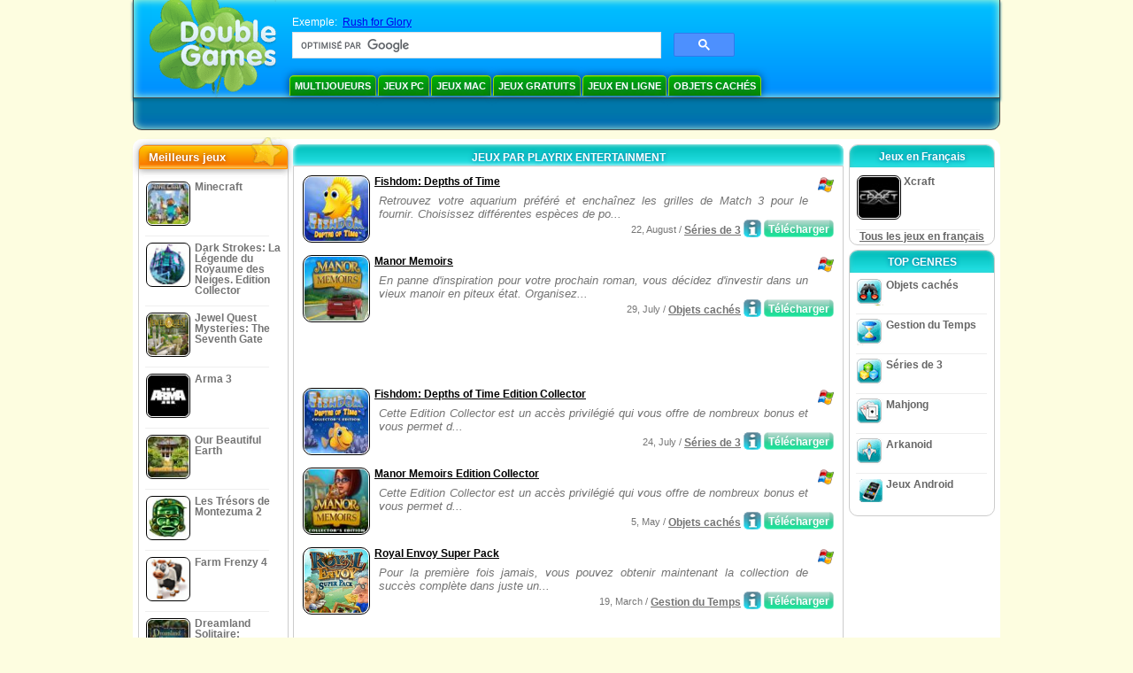

--- FILE ---
content_type: text/html
request_url: https://www.doublegames.net/company/playrixentertainment.html
body_size: 8513
content:



<!DOCTYPE html PUBLIC "-//W3C//DTD XHTML 1.0 Transitional//EN" "http://www.w3.org/TR/xhtml1/DTD/xhtml1-transitional.dtd">
<html xmlns="http://www.w3.org/1999/xhtml">
	<head>
<script>var _google_an_acct = 'G-Z2V255FLJR';</script>
<!-- Google tag (gtag.js) -->
<script async src="https://www.googletagmanager.com/gtag/js?id=G-Z2V255FLJR"></script>

<script>
window.dataLayer = window.dataLayer || [];
function gtag(){dataLayer.push(arguments);}
gtag('js', new Date());
gtag('config', _google_an_acct);
</script>

		<meta name="viewport" content="width=device-width, initial-scale=1.0" />
													<title>Jeux par Playrix Entertainment</title>
				<link href="/css/new-design.css" rel="stylesheet" type="text/css" />
		<link rel="shortcut icon" type="image/x-icon" href="/favicon.ico" />
		<meta http-equiv="Content-language" content="en" />
		<meta http-equiv="PICS-Label" content='(PICS-1.1 "http://www.weburbia.com/safe/ratings.htm" LR (s 0))' />
		<link rel="icon" type="image/x-icon" href="/favicon.ico" />
		<meta http-equiv="Content-Type" content="text/html; charset=utf-8" />
		<meta http-equiv="Cache-Control" content="public, max-age=3600" />
		<meta name="description" content="Jeux à téléchargement gratuit par Playrix Entertainment: Fishdom: Depths of Time, Manor Memoirs, Fishdom: Depths of Time Edition Collector, Manor Memoirs Edition Collector, Royal Envoy Super Pack, Match 3 Super Pack, Royal Envoy 3, Fishdom Aquascapes Double Pack, Call of Atlantis: Treasures of Poseidon, Royal Envoy 3 Edition Collector"/>
		<meta name="keywords" content="Jeux d'Action, Fiction Interactive, Jeux de Simulation, Jeux de Stratégie, Jeux Vidéo, Jeux de Table, Puzzles, Jeux de Cartes, Jeux de Rôle, Echecs, Jeux Gratuits à Télécharger, Jeux Gratuits, Jeu Gratuit, vidéo, multimédia, Boutique des Jeux Vidéos, Boutique des Jeux de Sport, Salutations de Football, Jeux de Famille, Jeux de Gosses, Jeux Classiques, Gamers, Casino, Arcade" />
		<meta name="robots" content="noodp,noydir" />
		<meta name="y_key" content="78e0f3737c3c9c40" />
		<meta http-equiv="X-UA-Compatible" content="IE=10" />
		<meta name="msvalidate.01" content="BAF447E419696A004A15507CF76BE13D" />
		<meta name="application-name" content="DoubleGames.com" />
		<meta name="msapplication-navbutton-color" content="#3480C0" />
		<meta name="msapplication-tooltip" content="Play at DoubleGames" />
		<meta name="msapplication-task" content="name=Nouveautés; action-uri=//www.doublegames.net/new-games.html?utm_source=ie9&amp;utm_medium=web&amp;utm_campaign=pinned-ie9; icon-uri=//www.doublegames.net/images/ieicons/new_games.ico" />
		<meta name="msapplication-task" content="name=Jeux en ligne; action-uri=/games/online.html?utm_source=ie9&amp;utm_medium=web&amp;utm_campaign=pinned-ie9; icon-uri=//www.doublegames.net/images/ieicons/online_games.ico" />
		<meta name="msapplication-task" content="name=Jeux PC; action-uri=//www.doublegames.net/games/share.html?utm_source=ie9&amp;utm_medium=web&amp;utm_campaign=pinned-ie9; icon-uri=//www.doublegames.net/images/ieicons/pc-games.ico" />
		<meta name="msapplication-task" content="name=Offres Speciaux; action-uri=//www.doublegames.net/game-deals-and-sales.html?utm_source=ie9&amp;utm_medium=web&amp;utm_campaign=pinned-ie9; icon-uri=//www.doublegames.net/images/ieicons/sales.ico" />
								<style type="text/css">#user_area,#user_links{margin-left:725px !important;width:220px !important;}</style>			</head>
	<body>
		<div id="background-bottom">
			<div class="main">
				<div class="header">
					<a href="/" title="Les meilleurs jeux gratuits en ligne et des jeux à téléchargement gratuit pour votre ordinateur" class="header_logo" style="display: block"></a>
					<div id="header_search">
						<div id="search_text">
							Exemple:&nbsp;
							<a href="/rush-for-glory.html">Rush for Glory</a>
						</div>
						
							<script>
  								(function()
  								{
									var cx = '004770617637697292809:jthnwqltyxw';
									var gcse = document.createElement('script');
									gcse.type = 'text/javascript';
									gcse.async = true;
									gcse.src = (document.location.protocol == 'https:' ? 'https:' : 'http:') +
										'//cse.google.com/cse.js?cx=' + cx;
									var s = document.getElementsByTagName('script')[0];
									s.parentNode.insertBefore(gcse, s);
  								})();
  							</script>
  						
						<gcse:searchbox-only></gcse:searchbox-only>
						<div id="queries"></div>
						<div class="breaker"></div>
					</div>
					<div class="header_menu_buttons">
						<select id="header_menu_buttons_select" style="display: none;" class="menu_select">
							<option value="">- Choisissez la plate-forme -</option>
							<option value="/games/share.html">
								Jeux PC
							</option>
							<option value="/games/mac.html">
								Jeux Mac
							</option>
							<option value="/games/free.html">
								Jeux Gratuits
							</option>
							<option value="/games/online.html">
								Jeux en ligne
							</option>
							<option value="/premium-games.html">
								Jeux de Luxe
							</option>
							<option value="/games/walkthrough.html">
								Astuce et Soluce
							</option>
														<option value="/games/android.html">
								Jeux Android
							</option>
						</select>
						<a href="/games/share/multiplayer.html" title="Multijoueurs" class="header_menu_button">Multijoueurs</a><a href="/games/share.html" title="Jeux PC" class="header_menu_button">Jeux PC</a><a href="/games/mac.html" title="Jeux Mac" class="header_menu_button">Jeux Mac</a><a href="/games/free.html" title="Jeux Gratuits" class="header_menu_button">Jeux Gratuits</a><a href="/games/online.html" title="Jeux en ligne" class="header_menu_button">Jeux en ligne</a><a href="/games/share/hidden_object.html" title="Objets cachés" class="header_menu_button">Objets cachés</a>
					</div>
					<div class="header_top"></div>
					<div class="header_top_podlojka"></div>
					<div class="header_menu_bottom_buttons">
																														</div>
					
				</div>
				<div id="header_banner"></div>

				<div class="content">
					<div id="dis-cols">
						<div id="dis-cols-tr">
															<div id="dis-col1">
									<div id="bar_left">
										<div class="content_left" id="new-left-container">
											<div class="content_left_block" style="border-radius: 10px;">
												<div class="left-top-games">
													Meilleurs jeux
													<div style="position:absolute; z-index:1; margin:-30px 0 0 115px; height:36px; width:36px; background:url(/images/new-design/img.png) -149px -29px no-repeat;opacity:0.5"></div>
												</div>
												<div class="content_left_into">
													<div id="list_top"><a class="link_top" href="/minecraft.html" title="Télécharger Minecraft jeu pour Windows / MacOS / Linux"><div class="content_left_button1"><img class="content_left_button_tops" alt="Minecraft game" data-src="/images/localized/fr/minecraft/50x50.gif" width="50px" height="50px" /><div class="content_left_button_tops_title">Minecraft</div></div><hr class="top_online" /></a><a class="link_top" href="/dark-strokes-the-legend-of-snow-kingdom-ce.html" title="Télécharger Dark Strokes: La Légende du Royaume des Neiges. Edition Collector jeu pour Windows"><div class="content_left_button1"><img class="content_left_button_tops" alt="Dark Strokes: La Légende du Royaume des Neiges. Edition Collector game" data-src="/images/localized/fr/dark-strokes-the-legend-of-snow-kingdom-ce/50x50.gif" width="50px" height="50px" /><div class="content_left_button_tops_title">Dark Strokes: La Légende du Royaume des Neiges. Edition Collector</div></div><hr class="top_online" /></a><a class="link_top" href="/jewel-quest-mysteries-seventh-gate.html" title="Télécharger Jewel Quest Mysteries: The Seventh Gate jeu pour Windows"><div class="content_left_button1"><img class="content_left_button_tops" alt="Jewel Quest Mysteries: The Seventh Gate game" data-src="/images/localized/fr/jewel-quest-mysteries-seventh-gate/50x50.gif" width="50px" height="50px" /><div class="content_left_button_tops_title">Jewel Quest Mysteries: The Seventh Gate</div></div><hr class="top_online" /></a><a class="link_top" href="/arma-3.html" title="Télécharger Arma 3 jeu pour Windows"><div class="content_left_button1"><img class="content_left_button_tops" alt="Arma 3 game" data-src="/images/localized/fr/arma-3/50x50.gif" width="50px" height="50px" /><div class="content_left_button_tops_title">Arma 3</div></div><hr class="top_online" /></a><a class="link_top" href="/our-beautiful-earth.html" title="Télécharger Our Beautiful Earth jeu pour Windows"><div class="content_left_button1"><img class="content_left_button_tops" alt="Our Beautiful Earth game" data-src="/images/localized/fr/our-beautiful-earth/50x50.gif" width="50px" height="50px" /><div class="content_left_button_tops_title">Our Beautiful Earth</div></div><hr class="top_online" /></a><a class="link_top" href="/the-treasures-of-montezuma-2.html" title="Télécharger Les Trésors de Montezuma 2 jeu pour Windows"><div class="content_left_button1"><img class="content_left_button_tops" alt="Les Trésors de Montezuma 2 game" data-src="/images/localized/fr/the-treasures-of-montezuma-2/50x50.gif" width="50px" height="50px" /><div class="content_left_button_tops_title">Les Trésors de Montezuma 2</div></div><hr class="top_online" /></a><a class="link_top" href="/farm-frenzy-4.html" title="Télécharger Farm Frenzy 4 jeu pour Windows"><div class="content_left_button1"><img class="content_left_button_tops" alt="Farm Frenzy 4 game" data-src="/images/localized/fr/farm-frenzy-4/50x50.gif" width="50px" height="50px" /><div class="content_left_button_tops_title">Farm Frenzy 4</div></div><hr class="top_online" /></a><a class="link_top" href="/dreamland-solitaire-dragons-fury.html" title="Télécharger Dreamland Solitaire: Dragon's Fury jeu pour Windows"><div class="content_left_button1"><img class="content_left_button_tops" alt="Dreamland Solitaire: Dragon's Fury game" data-src="/images/localized/fr/dreamland-solitaire-dragons-fury/50x50.gif" width="50px" height="50px" /><div class="content_left_button_tops_title">Dreamland Solitaire: Dragon's Fury</div></div><hr class="top_online" /></a><a class="link_top" href="/rescue-team-danger-outer-space.html" title="Télécharger Rescue Team: Danger from Outer Space! jeu pour Windows"><div class="content_left_button1"><img class="content_left_button_tops" alt="Rescue Team: Danger from Outer Space! game" data-src="/images/localized/fr/rescue-team-danger-outer-space/50x50.gif" width="50px" height="50px" /><div class="content_left_button_tops_title">Rescue Team: Danger from Outer Space!</div></div><hr class="top_online" /></a><a class="link_top" href="/summer-adventure-american-voyage.html" title="Télécharger Summer Adventure: American Voyage jeu pour Windows"><div class="content_left_button1"><img class="content_left_button_tops" alt="Summer Adventure: American Voyage game" data-src="/images/localized/fr/summer-adventure-american-voyage/50x50.gif" width="50px" height="50px" /><div class="content_left_button_tops_title">Summer Adventure: American Voyage</div></div><hr class="top_online" /></a></div>
													<a class="content_left_into_a" title="The best download games" href="/top-100-pc-games.html">Top 100 Jeux</a>
												</div>
											</div>
										</div>
									</div>
								</div>
														<div id="dis-col2">
								<div id="content" style="width: 632px;float: left;" itemscope  itemtype="http://schema.org/SoftwareApplication">
<style type="text/css">
.pager-container{width:auto;display:block;text-align:center;}
.pager{display:inline-block;}
p.pager span, p.pager a{font-family:arial,sans-serif;font-size:24pt;color:black;text-align:center !important;text-decoration:none;display:block;float:left;width:52px;height:32px;}
div.breaker {  clear: both;}
.game_container_text{float:left;width:210px;}
.shell_game-logo-76x76-small, .shell_game-logo-76x76-wide{background:url(/images/view/shell_image_76x76.png) no-repeat center left;width:76px;height:76px;border:none;position:absolute;//background-image:none;filter:progid:DXImageTransform.Microsoft.AlphaImageLoader(src='/images/view/shell_image_76x76.png', sizingMethod ='scale');}
.game-logo-76x76{width:76px;height:76px;border:none;float:left;margin-right:5px;}
.gl_button{display:block;float:right;margin-left:3px;color:#ffffff;text-decoration:none;}
.list_center_download{background:url(/images/buttons/button_download_20.png) repeat-x 0 0;height:20px;float:left;cursor:pointer;font-family:arial,sans-serif;font-size:8pt;font-weight:bold;text-align:center;}
.list_left_download{background:transparent url(/images/buttons/button_download_left_20.png) no-repeat 0 0;height:20px;width:5px;float:left;}
.list_center_download div{padding:4px 0 0;}
.list_right_download{background:transparent url(/images/buttons/button_download_right_20.png) no-repeat 0 0;float:left;height:20px;width:5px;}
.button-20x20, .button-right-20x20{width:20px;height:20px;display:block;border:none;float:left;margin-left:3px;}
.button-20x20 img, .button-right-20x20 img{width:20px;height:20px;border:none;}
.button-right-20x20{float:right;//float:left;}
.nowrap {  white-space: nowrap !important;}
.game_data_buttons .td-small-gray-text{color:#747474;font-family:arial,sans-serif;font-size:8pt;font-weight:normal;line-height:120%;}
.game_data_buttons .td-small-gray-text a{color:#747474;}
.game_data_buttons .td-small-gray-text a:hover{color:#7008586;}
.game_data_buttons{width: 100%;}
.game_data_buttons td{vertical-align: middle}
.small-gray-text{font-family:arial, sans-serif;font-size:8pt;font-weight:normal;color:#747474;line-height:120%;margin:5px;margin-top:0;padding-top:7px;}
.game-container .small-gray-text{height:40px;}
.games_list_part1{float:left;width:310px;}
.games_list_part2{float:right;width:290px;margin-right:5px;margin-bottom:15px;margin-top:3px;}
.game-wide-container{height:80px;padding:5px;float:left;//width:603px;}
.game-wide-container a{position:relative;}
.game-wide-container:hover{background:url('/images/view/game-list-hover.png') no-repeat 1px 1px;}
.games-list-text{width:495px;height:50px;float:left;}
.games-list-right-buttons{float:right;width:22px;height:50px;}
.games-list-lower-buttons{width:400px;height:26px;float:right;text-align:right;}
.games-list-lower-buttons .button-20x20,.holliday-list-buttons  .button-20x20{float:right;}
.games-list-date{font-family:arial, sans-serif;font-size:8pt;padding-top:5px;font-weight:normal;float:right;color:#747474;}
.games-list-date a, .small-gray-text a{color:#747474;}
.games-list-date a:hover, .small-gray-text a:hover{color:#008586;}
.content_small_block_into a.gl_button{display:block;float:right;margin-left:3px;color:#ffffff;text-decoration:none;}
.list_left_play{background:transparent url(/images/buttons/button_play_left_20.png) no-repeat 0 0;height:20px;width:5px;float:left;}
.list_center_play{background:url(/images/buttons/button_play_20.png) repeat-x 0 0;height:20px;float:left;cursor:pointer;font-family:arial,sans-serif;font-size:8pt;font-weight:bold;text-align:center;}
.list_center_play div{padding:4px 0 0;}
.list_right_play{background:transparent url(/images/buttons/button_play_right_20.png) no-repeat 0 0;float:left;height:20px;width:5px;}
</style>

<div class="content-big-block" style="margin: 0px 5px;" id="company_games_div">
  <h1 class="content_small_block_title5">JEUX PAR PLAYRIX ENTERTAINMENT</h1>
  <div class="content_small_block_into" style="width: auto; height: auto">
    
    	    
    

                    	        

  <div class="game-wide-container">
    <a href="/fishdom-depths-of-time.html" title="Fishdom: Depths of Time téléchargement de jeu gratuit pour Windows">
      <div class="shell_game-logo-76x76-wide"></div>
      <img class="game-logo-76x76" src="/images/localized/fr/fishdom-depths-of-time/100x100.gif"
	   alt="Fishdom: Depths of Time jeu" />
    </a>
    <div class="games-list-text">
      <h2><a href="/fishdom-depths-of-time.html" class="game-name" title="Fishdom: Depths of Time téléchargement de jeu gratuit pour Windows">
	Fishdom: Depths of Time
      </a></h2>
      <p class="gray-text">Retrouvez votre aquarium préféré et enchaînez les grilles de Match 3 pour le fournir. Choisissez différentes espèces de po...</p>
    </div>
          <div class="games-list-right-buttons">
		<img src="/images/buttons/windows-icon_20x20.png" class="button-20x20" alt="disponible pour Windows" />	      </div>
      <div class="games-list-lower-buttons">
		<noindex>
	  <a class="gl_button link_to_tracker" target="_blank"
	     id="Fishdom: Depths of Time-list" rel="nofollow"
	     href="/download_game/pc/fr/fishdom-depths-of-time"
	     title="Télécharger la version complète de Fishdom: Depths of Time de jeux pour Windows">
                      <div class="list_left_download"></div>
                      <div class="list_center_download">
                        <div>Télécharger</div>
                      </div>
                      <div class="list_right_download"></div>
                      <div class="breaker"></div>
	  </a>
        </noindex>
		        <a class="button-20x20" href="/fishdom-depths-of-time.html" title="Plus d'Information sur  le jeu Fishdom: Depths of Time">
          <img src="/images/buttons/button_index_info_20x20.png" alt="En savoir plus"/>
        </a>
		<p class="games-list-date">
	  22, August / <a href="/games/share/puzzle/match_3.html" title="Tous les jeux téléchargables Puzzles/Séries de 3 pour Windows">Séries de 3</a>
        </p>
      </div>
      <div class="breaker"></div>
    
    <div class="breaker"></div>
  </div>

                              	        

  <div class="game-wide-container">
    <a href="/manor-memoirs.html" title="Manor Memoirs téléchargement de jeu gratuit pour Windows">
      <div class="shell_game-logo-76x76-wide"></div>
      <img class="game-logo-76x76" src="/images/localized/fr/manor-memoirs/100x100.gif"
	   alt="Manor Memoirs jeu" />
    </a>
    <div class="games-list-text">
      <h2><a href="/manor-memoirs.html" class="game-name" title="Manor Memoirs téléchargement de jeu gratuit pour Windows">
	Manor Memoirs
      </a></h2>
      <p class="gray-text">En panne d&#039;inspiration pour votre prochain roman, vous décidez d&#039;investir dans un vieux manoir en piteux état. Organisez...</p>
    </div>
          <div class="games-list-right-buttons">
		<img src="/images/buttons/windows-icon_20x20.png" class="button-20x20" alt="disponible pour Windows" />	      </div>
      <div class="games-list-lower-buttons">
		<noindex>
	  <a class="gl_button link_to_tracker" target="_blank"
	     id="Manor Memoirs-list" rel="nofollow"
	     href="/download_game/pc/fr/manor-memoirs"
	     title="Télécharger la version complète de Manor Memoirs de jeux pour Windows">
                      <div class="list_left_download"></div>
                      <div class="list_center_download">
                        <div>Télécharger</div>
                      </div>
                      <div class="list_right_download"></div>
                      <div class="breaker"></div>
	  </a>
        </noindex>
		        <a class="button-20x20" href="/manor-memoirs.html" title="Plus d'Information sur  le jeu Manor Memoirs">
          <img src="/images/buttons/button_index_info_20x20.png" alt="En savoir plus"/>
        </a>
		<p class="games-list-date">
	  29, July / <a href="/games/share/hidden_object.html" title="Tous les jeux téléchargables Objets cachés pour Windows">Objets cachés</a>
        </p>
      </div>
      <div class="breaker"></div>
    
    <div class="breaker"></div>
  </div>

          	  <div class="breaker"></div>
	  <div class="gcenter">
<!-- banner -->
  
  <script type="text/javascript"><!--
  google_ad_client    = "ca-pub-7130253114652631";
  
  if (document.body.clientWidth>550)
  {
  	google_ad_slot    = "8651070909";
  	google_ad_width     = 468;
  	google_ad_height    = 60;
  }
  else
  {
	  /*google_ad_slot    = "9927497705";
  	  google_ad_width     = 300;
  	  google_ad_height    = 250;*/
  	  google_ad_slot    = "1661328905";
  	google_ad_width   = 320;
  	google_ad_height  = 50;
  }
  
//  google_ad_format    = "468x60_as";
  google_color_border = "ffffff";
  google_color_bg     = "ffffff";
  	google_color_link   = "000000";
    google_color_url    = "747474";
  google_color_text   = "747474";
//  google_ad_type      = "text";
//  google_ad_channel   = "2852487019";
  
if (document.body.clientWidth>550)
{
	
  google_alternate_ad_url = "https://www.doublegames.net/banner/468/60";

}
else
{
	
	google_alternate_ad_url = "https://www.doublegames.net/banner/300/250";
	
}

  //-->
  </script>
  <script type="text/javascript" src="https://pagead2.googlesyndication.com/pagead/show_ads.js"></script>
  <noscript></noscript>
  
</div>
	  <div class="breaker"></div>
                              	        

  <div class="game-wide-container">
    <a href="/fishdom-depths-of-time-collectors-edition.html" title="Fishdom: Depths of Time Edition Collector téléchargement de jeu gratuit pour Windows">
      <div class="shell_game-logo-76x76-wide"></div>
      <img class="game-logo-76x76" src="/images/localized/fr/fishdom-depths-of-time-collectors-edition/100x100.gif"
	   alt="Fishdom: Depths of Time Edition Collector jeu" />
    </a>
    <div class="games-list-text">
      <h2><a href="/fishdom-depths-of-time-collectors-edition.html" class="game-name" title="Fishdom: Depths of Time Edition Collector téléchargement de jeu gratuit pour Windows">
	Fishdom: Depths of Time Edition Collector
      </a></h2>
      <p class="gray-text">Cette Edition Collector est un accès privilégié qui vous offre de nombreux bonus et vous permet d...</p>
    </div>
          <div class="games-list-right-buttons">
		<img src="/images/buttons/windows-icon_20x20.png" class="button-20x20" alt="disponible pour Windows" />	      </div>
      <div class="games-list-lower-buttons">
		<noindex>
	  <a class="gl_button link_to_tracker" target="_blank"
	     id="Fishdom: Depths of Time Edition Collector-list" rel="nofollow"
	     href="/download_game/pc/fr/fishdom-depths-of-time-collectors-edition"
	     title="Télécharger la version complète de Fishdom: Depths of Time Edition Collector de jeux pour Windows">
                      <div class="list_left_download"></div>
                      <div class="list_center_download">
                        <div>Télécharger</div>
                      </div>
                      <div class="list_right_download"></div>
                      <div class="breaker"></div>
	  </a>
        </noindex>
		        <a class="button-20x20" href="/fishdom-depths-of-time-collectors-edition.html" title="Plus d'Information sur  le jeu Fishdom: Depths of Time Edition Collector">
          <img src="/images/buttons/button_index_info_20x20.png" alt="En savoir plus"/>
        </a>
		<p class="games-list-date">
	  24, July / <a href="/games/share/puzzle/match_3.html" title="Tous les jeux téléchargables Puzzles/Séries de 3 pour Windows">Séries de 3</a>
        </p>
      </div>
      <div class="breaker"></div>
    
    <div class="breaker"></div>
  </div>

                              	        

  <div class="game-wide-container">
    <a href="/manor-memoirs-ce.html" title="Manor Memoirs Edition Collector téléchargement de jeu gratuit pour Windows">
      <div class="shell_game-logo-76x76-wide"></div>
      <img class="game-logo-76x76" src="/images/localized/fr/manor-memoirs-ce/100x100.gif"
	   alt="Manor Memoirs Edition Collector jeu" />
    </a>
    <div class="games-list-text">
      <h2><a href="/manor-memoirs-ce.html" class="game-name" title="Manor Memoirs Edition Collector téléchargement de jeu gratuit pour Windows">
	Manor Memoirs Edition Collector
      </a></h2>
      <p class="gray-text">Cette Edition Collector est un accès privilégié qui vous offre de nombreux bonus et vous permet d...</p>
    </div>
          <div class="games-list-right-buttons">
		<img src="/images/buttons/windows-icon_20x20.png" class="button-20x20" alt="disponible pour Windows" />	      </div>
      <div class="games-list-lower-buttons">
		<noindex>
	  <a class="gl_button link_to_tracker" target="_blank"
	     id="Manor Memoirs Edition Collector-list" rel="nofollow"
	     href="/download_game/pc/fr/manor-memoirs-ce"
	     title="Télécharger la version complète de Manor Memoirs Edition Collector de jeux pour Windows">
                      <div class="list_left_download"></div>
                      <div class="list_center_download">
                        <div>Télécharger</div>
                      </div>
                      <div class="list_right_download"></div>
                      <div class="breaker"></div>
	  </a>
        </noindex>
		        <a class="button-20x20" href="/manor-memoirs-ce.html" title="Plus d'Information sur  le jeu Manor Memoirs Edition Collector">
          <img src="/images/buttons/button_index_info_20x20.png" alt="En savoir plus"/>
        </a>
		<p class="games-list-date">
	   5, May / <a href="/games/share/hidden_object.html" title="Tous les jeux téléchargables Objets cachés pour Windows">Objets cachés</a>
        </p>
      </div>
      <div class="breaker"></div>
    
    <div class="breaker"></div>
  </div>

                              	        

  <div class="game-wide-container">
    <a href="/royal-envoy-super-pack.html" title="Royal Envoy Super Pack téléchargement de jeu gratuit pour Windows">
      <div class="shell_game-logo-76x76-wide"></div>
      <img class="game-logo-76x76" src="/images/localized/fr/royal-envoy-super-pack/100x100.gif"
	   alt="Royal Envoy Super Pack jeu" />
    </a>
    <div class="games-list-text">
      <h2><a href="/royal-envoy-super-pack.html" class="game-name" title="Royal Envoy Super Pack téléchargement de jeu gratuit pour Windows">
	Royal Envoy Super Pack
      </a></h2>
      <p class="gray-text">Pour la première fois jamais, vous pouvez obtenir maintenant la collection de succès complète dans juste un...</p>
    </div>
          <div class="games-list-right-buttons">
		<img src="/images/buttons/windows-icon_20x20.png" class="button-20x20" alt="disponible pour Windows" />	      </div>
      <div class="games-list-lower-buttons">
		<noindex>
	  <a class="gl_button link_to_tracker" target="_blank"
	     id="Royal Envoy Super Pack-list" rel="nofollow"
	     href="/download_game/pc/fr/royal-envoy-super-pack"
	     title="Télécharger la version complète de Royal Envoy Super Pack de jeux pour Windows">
                      <div class="list_left_download"></div>
                      <div class="list_center_download">
                        <div>Télécharger</div>
                      </div>
                      <div class="list_right_download"></div>
                      <div class="breaker"></div>
	  </a>
        </noindex>
		        <a class="button-20x20" href="/royal-envoy-super-pack.html" title="Plus d'Information sur  le jeu Royal Envoy Super Pack">
          <img src="/images/buttons/button_index_info_20x20.png" alt="En savoir plus"/>
        </a>
		<p class="games-list-date">
	  19, March / <a href="/games/share/time_management_games.html" title="Tous les jeux téléchargables Gestion du Temps pour Windows">Gestion du Temps</a>
        </p>
      </div>
      <div class="breaker"></div>
    
    <div class="breaker"></div>
  </div>

          	  <div class="breaker"></div>
	  <div class="gcenter">
<!-- banner -->
  
  <script type="text/javascript"><!--
  google_ad_client    = "ca-pub-7130253114652631";
  
  if (document.body.clientWidth>550)
  {
  	google_ad_slot    = "8651070909";
  	google_ad_width     = 468;
  	google_ad_height    = 60;
  }
  else
  {
	  /*google_ad_slot    = "9927497705";
  	  google_ad_width     = 300;
  	  google_ad_height    = 250;*/
  	  google_ad_slot    = "1661328905";
  	google_ad_width   = 320;
  	google_ad_height  = 50;
  }
  
//  google_ad_format    = "468x60_as";
  google_color_border = "ffffff";
  google_color_bg     = "ffffff";
  	google_color_link   = "000000";
    google_color_url    = "747474";
  google_color_text   = "747474";
//  google_ad_type      = "text";
//  google_ad_channel   = "2852487019";
  
if (document.body.clientWidth>550)
{
	
  google_alternate_ad_url = "https://www.doublegames.net/banner/468/60";

}
else
{
	
	google_alternate_ad_url = "https://www.doublegames.net/banner/300/250";
	
}

  //-->
  </script>
  <script type="text/javascript" src="https://pagead2.googlesyndication.com/pagead/show_ads.js"></script>
  <noscript></noscript>
  
</div>
	  <div class="breaker"></div>
                              	        

  <div class="game-wide-container">
    <a href="/match-3-super-pack.html" title="Match 3 Super Pack téléchargement de jeu gratuit pour Windows">
      <div class="shell_game-logo-76x76-wide"></div>
      <img class="game-logo-76x76" src="/images/localized/fr/match-3-super-pack/100x100.gif"
	   alt="Match 3 Super Pack jeu" />
    </a>
    <div class="games-list-text">
      <h2><a href="/match-3-super-pack.html" class="game-name" title="Match 3 Super Pack téléchargement de jeu gratuit pour Windows">
	Match 3 Super Pack
      </a></h2>
      <p class="gray-text">Jouer Match 3 Tas Super, et apprécier 5 jeux stupéfiants dans un téléchargement seul ! Jouer les jeux tels ...</p>
    </div>
          <div class="games-list-right-buttons">
		<img src="/images/buttons/windows-icon_20x20.png" class="button-20x20" alt="disponible pour Windows" />	      </div>
      <div class="games-list-lower-buttons">
		<noindex>
	  <a class="gl_button link_to_tracker" target="_blank"
	     id="Match 3 Super Pack-list" rel="nofollow"
	     href="/download_game/pc/fr/match-3-super-pack"
	     title="Télécharger la version complète de Match 3 Super Pack de jeux pour Windows">
                      <div class="list_left_download"></div>
                      <div class="list_center_download">
                        <div>Télécharger</div>
                      </div>
                      <div class="list_right_download"></div>
                      <div class="breaker"></div>
	  </a>
        </noindex>
		        <a class="button-20x20" href="/match-3-super-pack.html" title="Plus d'Information sur  le jeu Match 3 Super Pack">
          <img src="/images/buttons/button_index_info_20x20.png" alt="En savoir plus"/>
        </a>
		<p class="games-list-date">
	  26, February / <a href="/games/share/puzzle/match_3.html" title="Tous les jeux téléchargables Puzzles/Séries de 3 pour Windows">Séries de 3</a>
        </p>
      </div>
      <div class="breaker"></div>
    
    <div class="breaker"></div>
  </div>

                              	        

  <div class="game-wide-container">
    <a href="/royal-envoy-3.html" title="Royal Envoy 3 téléchargement de jeu gratuit pour Windows">
      <div class="shell_game-logo-76x76-wide"></div>
      <img class="game-logo-76x76" src="/images/localized/fr/royal-envoy-3/100x100.gif"
	   alt="Royal Envoy 3 jeu" />
    </a>
    <div class="games-list-text">
      <h2><a href="/royal-envoy-3.html" class="game-name" title="Royal Envoy 3 téléchargement de jeu gratuit pour Windows">
	Royal Envoy 3
      </a></h2>
      <p class="gray-text">Découvrez vos talents de chef de chantier alors que vous supervisez les travaux de construction d’habitations dans une con...</p>
    </div>
          <div class="games-list-right-buttons">
		<img src="/images/buttons/windows-icon_20x20.png" class="button-20x20" alt="disponible pour Windows" />	      </div>
      <div class="games-list-lower-buttons">
		<noindex>
	  <a class="gl_button link_to_tracker" target="_blank"
	     id="Royal Envoy 3-list" rel="nofollow"
	     href="/download_game/pc/fr/royal-envoy-3"
	     title="Télécharger la version complète de Royal Envoy 3 de jeux pour Windows">
                      <div class="list_left_download"></div>
                      <div class="list_center_download">
                        <div>Télécharger</div>
                      </div>
                      <div class="list_right_download"></div>
                      <div class="breaker"></div>
	  </a>
        </noindex>
		        <a class="button-20x20" href="/royal-envoy-3.html" title="Plus d'Information sur  le jeu Royal Envoy 3">
          <img src="/images/buttons/button_index_info_20x20.png" alt="En savoir plus"/>
        </a>
		<p class="games-list-date">
	   1, October / <a href="/games/share/time_management_games.html" title="Tous les jeux téléchargables Gestion du Temps pour Windows">Gestion du Temps</a>
        </p>
      </div>
      <div class="breaker"></div>
    
    <div class="breaker"></div>
  </div>

                              	        

  <div class="game-wide-container">
    <a href="/double-pack-fishdom-aquascapes.html" title="Fishdom Aquascapes Double Pack téléchargement de jeu gratuit pour Windows">
      <div class="shell_game-logo-76x76-wide"></div>
      <img class="game-logo-76x76" src="/images/localized/fr/double-pack-fishdom-aquascapes/100x100.gif"
	   alt="Fishdom Aquascapes Double Pack jeu" />
    </a>
    <div class="games-list-text">
      <h2><a href="/double-pack-fishdom-aquascapes.html" class="game-name" title="Fishdom Aquascapes Double Pack téléchargement de jeu gratuit pour Windows">
	Fishdom Aquascapes Double Pack
      </a></h2>
      <p class="gray-text">Apprécier deux jeux stupéfiants dans l&#39;un avec Zylom les Doubles Tas ! Chercher des...</p>
    </div>
          <div class="games-list-right-buttons">
		<img src="/images/buttons/windows-icon_20x20.png" class="button-20x20" alt="disponible pour Windows" />	      </div>
      <div class="games-list-lower-buttons">
		<noindex>
	  <a class="gl_button link_to_tracker" target="_blank"
	     id="Fishdom Aquascapes Double Pack-list" rel="nofollow"
	     href="/download_game/pc/fr/double-pack-fishdom-aquascapes"
	     title="Télécharger la version complète de Fishdom Aquascapes Double Pack de jeux pour Windows">
                      <div class="list_left_download"></div>
                      <div class="list_center_download">
                        <div>Télécharger</div>
                      </div>
                      <div class="list_right_download"></div>
                      <div class="breaker"></div>
	  </a>
        </noindex>
		        <a class="button-20x20" href="/double-pack-fishdom-aquascapes.html" title="Plus d'Information sur  le jeu Fishdom Aquascapes Double Pack">
          <img src="/images/buttons/button_index_info_20x20.png" alt="En savoir plus"/>
        </a>
		<p class="games-list-date">
	  17, September / <a href="/games/share/hidden_object.html" title="Tous les jeux téléchargables Objets cachés pour Windows">Objets cachés</a>
        </p>
      </div>
      <div class="breaker"></div>
    
    <div class="breaker"></div>
  </div>

                              	        

  <div class="game-wide-container">
    <a href="/call-of-atlantis-treasures-of-poseidon.html" title="Call of Atlantis: Treasures of Poseidon téléchargement de jeu gratuit pour Windows">
      <div class="shell_game-logo-76x76-wide"></div>
      <img class="game-logo-76x76" src="/images/localized/fr/call-of-atlantis-treasures-of-poseidon/100x100.gif"
	   alt="Call of Atlantis: Treasures of Poseidon jeu" />
    </a>
    <div class="games-list-text">
      <h2><a href="/call-of-atlantis-treasures-of-poseidon.html" class="game-name" title="Call of Atlantis: Treasures of Poseidon téléchargement de jeu gratuit pour Windows">
	Call of Atlantis: Treasures of Poseidon
      </a></h2>
      <p class="gray-text">Découvrez un savoureux mélange de jeu de Match 3, d&#039;objets cachés et d&#039;aventure ! Apportez de n...</p>
    </div>
          <div class="games-list-right-buttons">
		<img src="/images/buttons/windows-icon_20x20.png" class="button-20x20" alt="disponible pour Windows" />	      </div>
      <div class="games-list-lower-buttons">
		<noindex>
	  <a class="gl_button link_to_tracker" target="_blank"
	     id="Call of Atlantis: Treasures of Poseidon-list" rel="nofollow"
	     href="/download_game/pc/fr/call-of-atlantis-treasures-of-poseidon"
	     title="Télécharger la version complète de Call of Atlantis: Treasures of Poseidon de jeux pour Windows">
                      <div class="list_left_download"></div>
                      <div class="list_center_download">
                        <div>Télécharger</div>
                      </div>
                      <div class="list_right_download"></div>
                      <div class="breaker"></div>
	  </a>
        </noindex>
		        <a class="button-20x20" href="/call-of-atlantis-treasures-of-poseidon.html" title="Plus d'Information sur  le jeu Call of Atlantis: Treasures of Poseidon">
          <img src="/images/buttons/button_index_info_20x20.png" alt="En savoir plus"/>
        </a>
		<p class="games-list-date">
	  16, September / <a href="/games/share/puzzle/match_3.html" title="Tous les jeux téléchargables Puzzles/Séries de 3 pour Windows">Séries de 3</a>
        </p>
      </div>
      <div class="breaker"></div>
    
    <div class="breaker"></div>
  </div>

                              	        

  <div class="game-wide-container">
    <a href="/royal-envoy-3-ce.html" title="Royal Envoy 3 Edition Collector téléchargement de jeu gratuit pour Windows">
      <div class="shell_game-logo-76x76-wide"></div>
      <img class="game-logo-76x76" src="/images/localized/fr/royal-envoy-3-ce/100x100.gif"
	   alt="Royal Envoy 3 Edition Collector jeu" />
    </a>
    <div class="games-list-text">
      <h2><a href="/royal-envoy-3-ce.html" class="game-name" title="Royal Envoy 3 Edition Collector téléchargement de jeu gratuit pour Windows">
	Royal Envoy 3 Edition Collector
      </a></h2>
      <p class="gray-text">Cette Edition Collector est un accès privilégié qui vous offre de nombreux bonus et vous permet d...</p>
    </div>
          <div class="games-list-right-buttons">
		<img src="/images/buttons/windows-icon_20x20.png" class="button-20x20" alt="disponible pour Windows" />	      </div>
      <div class="games-list-lower-buttons">
		<noindex>
	  <a class="gl_button link_to_tracker" target="_blank"
	     id="Royal Envoy 3 Edition Collector-list" rel="nofollow"
	     href="/download_game/pc/fr/royal-envoy-3-ce"
	     title="Télécharger la version complète de Royal Envoy 3 Edition Collector de jeux pour Windows">
                      <div class="list_left_download"></div>
                      <div class="list_center_download">
                        <div>Télécharger</div>
                      </div>
                      <div class="list_right_download"></div>
                      <div class="breaker"></div>
	  </a>
        </noindex>
		        <a class="button-20x20" href="/royal-envoy-3-ce.html" title="Plus d'Information sur  le jeu Royal Envoy 3 Edition Collector">
          <img src="/images/buttons/button_index_info_20x20.png" alt="En savoir plus"/>
        </a>
		<p class="games-list-date">
	   8, September / <a href="/games/share/time_management_games.html" title="Tous les jeux téléchargables Gestion du Temps pour Windows">Gestion du Temps</a>
        </p>
      </div>
      <div class="breaker"></div>
    
    <div class="breaker"></div>
  </div>

                              	            <div class="pager-container">
  <p class="pager">
                              <span>&nbsp;</span>
            <span>1</span>
      <a href="/company/playrixentertainment-page2.html" class="symb" title="Page suivante">&#x2192;</a>
            </p>
</div>        <div class="breaker"></div>
  </div>
</div>

                </div>
                </div>
                <div id="dis-col3">

                                <div class="content_right" id="new-right-container">
                	                 <div id="tfg"></div>

				    <div class="content_right_block">
			<h4 class="content_right_title">Jeux&nbsp;en&nbsp;Français</h4>
			<div class="content_right_into">
			    <a href="/xcraft.html" title="Xcraft jeu pour pc" class="link_color">
				<div class="content_right_button1">
				    <img src="/images/xcraft_50.gif" class="game-logo-50x50" alt="Xcraft jeu" /><p style="display:inline-block;max-width:80px;">&nbsp;Xcraft</p>
				</div>
			    </a>
			    <hr style="border:none;height:1px;background:#eee;margin:-1px 0 0px 5px;width:140px;" />
			    <div class="all_local_games_link" style="text-align:center">
			        				<a href="/language/fr.html" class="link_color">Tous les jeux en français </a>
			    </div>
			</div>
		    </div>
						<div style="clear:both;"></div>
		<div class="content_right_block">
				<div class="content_right_title">TOP GENRES</div>
				<div class="content_right_into">
					<div class="content_right_button">
					<div class="content_right_into_button" style="background-position:-145px 0;"></div>
					<a title="Les meilleurs jeux à téléchargement gratuit de Objets cachés pour PC" href="/games/share/hidden_object.html" style="display:inline-block; max-width:110px;text-decoration: none; color: #666;">Objets cachés</a>
					</div>
					<hr style="border:none; height:1px; background:#eee; margin:-1px 0 0px 5px; width:148px;" />
					<div class="content_right_button">
					<div class="content_right_into_button"  style="background-position:-175px 0;"></div>
					<a title="Les meilleurs jeux à téléchargement gratuit de Gestion du Temps pour PC" href="/games/share/time_management_games.html" style="display:inline-block; max-width:110px;text-decoration: none; color: #666;">Gestion du Temps</a>
					</div>
					<hr style="border:none; height:1px; background:#eee; margin:-1px 0 0px 5px; width:148px;" />
					<div class="content_right_button">
					<div class="content_right_into_button" style="background-position:-205px 0;"></div>
					<a title="Les meilleurs jeux à téléchargement gratuit de Séries de 3 pour PC" href="/games/share/puzzle/match_3.html" style="display:inline-block; max-width:110px;text-decoration: none; color: #666;">Séries de 3</a>
					</div>
					<hr style="border:none; height:1px; background:#eee; margin:-1px 0 0px 5px; width:148px;" />
					<div class="content_right_button">
					<div class="content_right_into_button"  style="background-position:-235px 0;"></div>
					<a title="Les meilleurs jeux à téléchargement gratuit de Mahjong pour PC" href="/games/share/board_cards/mahjong.html" style="display:inline-block; max-width:110px;text-decoration: none; color: #666;">Mahjong</a>
					</div>
					<hr style="border:none; height:1px; background:#eee; margin:-1px 0 0px 5px; width:148px;" />
					<div class="content_right_button">
					<div class="content_right_into_button" style="background-position:-265px 0;"></div>
					<a title="Les meilleurs jeux à téléchargement gratuit de Arkanoid pour PC" href="/games/share/arcade_action/arkanoid.html" style="display:inline-block; max-width:110px;text-decoration: none; color: #666;text-decoration: none; color: #666;">Arkanoid</a>
					</div>
										<hr style="border:none; height:1px; background:#eee; margin:-1px 0 0px 5px; width:148px;" />
					<div class="content_right_button">
						<div class="content_right_into_button"  style="background-position:-263px -30px;"></div>
						<a title="" href="//www.doublegames.net/games/android.html" style="display:inline-block; max-width:110px;text-decoration: none; color: #666;text-decoration: none; color: #666;">Jeux Android</a>
					</div>
				</div>
				</div>

		</div>
				</div>
		    	</div>
		    </div>

		</div>
		<div class="footer">
		    <div class="footer_column">
			<h4 class="footer_title" style="text-align:left;"><a class="footer_title" style="font-size: 13px;" title="New Games" href="/new-games.html">Nouveautés</a></h4>
			<div style="overflow: hidden; height: 13px; width: 110px;"><a href="/renown.html" title="Renown">Renown</a></div><div style="overflow: hidden; height: 13px; width: 110px;"><a href="/xcraft.html" title="Xcraft">Xcraft</a></div><div style="overflow: hidden; height: 13px; width: 110px;"><a href="/anvil.html" title="ANVIL">ANVIL</a></div><div style="overflow: hidden; height: 13px; width: 110px;"><a href="/kards.html" title="Kards">Kards</a></div><div style="overflow: hidden; height: 13px; width: 110px;"><a href="/vaults.html" title="Vaults">Vaults</a></div><div style="overflow: hidden; height: 13px; width: 110px;"><a href="/battle-for-the-galaxy.html" title="Battle For The Galaxy">Battle For The Galaxy</a></div><div style="overflow: hidden; height: 13px; width: 110px;"><a href="/deadhaus-sonata.html" title="Deadhaus Sonata">Deadhaus Sonata</a></div><div style="overflow: hidden; height: 13px; width: 110px;"><a href="/emberlight.html" title="Emberlight">Emberlight</a></div><div style="overflow: hidden; height: 13px; width: 110px;"><a href="/wild-terra-2-new-lands.html" title="Wild Terra 2: New Lands">Wild Terra 2: New Lands</a></div><div style="overflow: hidden; height: 13px; width: 110px;"><a href="/dual-universe.html" title="Dual Universe">Dual Universe</a></div>

		    </div>
		    		    <hr class="footer_column1" />
		    <div class="footer_column">
			<h4 class="footer_title">Jouer aux jeux</h4>
			<a href="//www.doublegames.net/games/share.html">Jeux PC</a>
			<a href="//www.doublegames.net/games/mac.html">Jeux Mac</a>
			<a href="//www.doublegames.net/games/online.html">Jeux en ligne</a>
			<a href="//www.doublegames.net/games/free.html">Jeux Gratuits</a>
			<a href="//www.doublegames.net/games/skillgames.html">Jeux de Société</a>
			<a href="//www.doublegames.net/games/mmorpg.html">MMORPG</a>
                        			<a href="//www.doublegames.net/games/android.html">Jeux Android</a>
		    </div>
		    <hr class="footer_column2" />
		    <div class="footer_column">
			<h4 class="footer_title">Liens rapides</h4>
			<a href="//www.doublegames.net/reviews.html">Articles critiques des jeux</a>
			<a href="//www.doublegames.net/games/walkthrough.html">Guides des jeux</a>
			<a href="//www.doublegames.net/game-deals-and-sales.html">Offres Speciaux</a>
			<a href="//www.doublegames.net/contests.html">Concours</a>
					    </div>
		    <hr class="footer_column3" />
		    <div class="footer_column">
			<h4 class="footer_title">Cooperer avec nous</h4>
			<a href="//www.doublegames.net/partners.html">Partenaires</a>
			<a href="//www.doublegames.net/webmasters.html">Webmasters</a>
			<a href="//www.doublegames.net/privacy-policy.html">Politique de confidentialité</a>
			<a href="//www.doublegames.net/rules.html">Règles du Portal DoubleGames</a>
			<a href="//www.doublegames.net/sitemap.html">Plan du site</a>
			<a href="//www.doublegames.net/contact.html">Nous contacter</a>
			<a href="//www.doublegames.net/doublegames-faqs.html">FAQ</a>
			<a href="/advertise.html">Faites de la publicité avec nous</a>
		    </div>
		    		    <p class="footer_cop">&copy; DoubleGames.com 2003-2026</p>
		</div>
	    </div>
	</div>
    <script defer src="https://static.cloudflareinsights.com/beacon.min.js/vcd15cbe7772f49c399c6a5babf22c1241717689176015" integrity="sha512-ZpsOmlRQV6y907TI0dKBHq9Md29nnaEIPlkf84rnaERnq6zvWvPUqr2ft8M1aS28oN72PdrCzSjY4U6VaAw1EQ==" data-cf-beacon='{"version":"2024.11.0","token":"c0039a77f213425a8c9ed14b72a1aa25","r":1,"server_timing":{"name":{"cfCacheStatus":true,"cfEdge":true,"cfExtPri":true,"cfL4":true,"cfOrigin":true,"cfSpeedBrain":true},"location_startswith":null}}' crossorigin="anonymous"></script>
</body>
</html>

<script type="text/javascript">
    var pageTracker;
    var dgTpl = {
	dgLanguage:	'fr',
	iso_code:	'fr_FR',
	dgDomain: 	document.location.protocol + '//www.doublegames.net',
	alert_me_text: 	'Nous vous enverrons par e-mail la notification quand le jeu est sortie',
	ipblock: 	'Votre IP est bloqué',
	accblock:  	'Votre compte est bloqué',
	loginfail: 	'Nom d\'utilisateur/mot de passe incorrect',
	addedtofav: 	'Le jeu a été ajouté à vos favoris',
	delfromfav: 	'Retirer des favoris',
	removedfromfav: 'Ce jeu n\'est plus à vos favoris',
	addtofav: 	'Ajouter à favoris',
	yourrate: 	'Votre vote:',
	dg_current_user:'',
	fb_app_id:	'103100329775266',
	google_an_acct: 'G-Z2V255FLJR',
	google_search_code:'partner-pub-5367950598305980:1qpomacl7xu',
	mobile_detected_message: "Vous surfez sur DoubleGames de votre appareil %platform%. Voulez-vous passer au DoubleGames Mobile et trouver des bons jeux pour %platform%?",
	mobile_detected_button1: "Oui, à la version mobile!",
	mobile_detected_button2: "Non, rester ici.",
	play_index_button: 'Jouer'
    }
</script>
<script type="text/javascript" src="/js/event.new-design.js"></script>
<!-- -->
<!-- -->
<!-- special for bot -->
<!-- 25-01-2026 11:25:23 -->